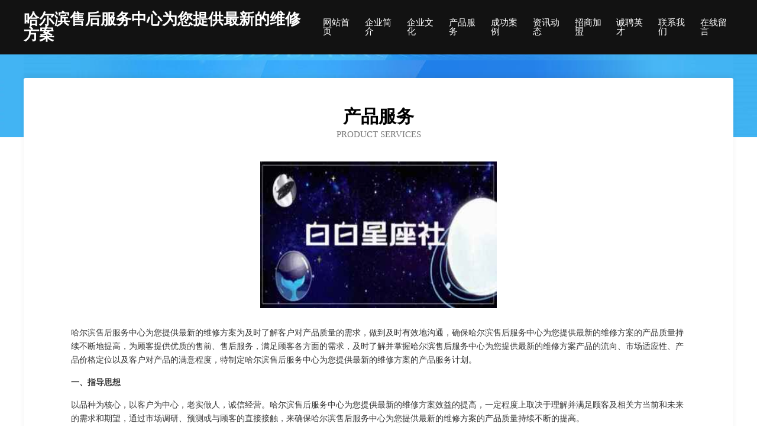

--- FILE ---
content_type: text/html
request_url: http://m.haerbinhaier.com/service.html
body_size: 3960
content:
<!DOCTYPE html>
<html>
<head>
    <meta charset="utf-8" />
	<title>产品服务-哈尔滨售后服务中心为您提供最新的维修方案</title>
    <meta name="keywords" content="产品服务,哈尔滨售后服务中心为您提供最新的维修方案,m.haerbinhaier.com,干手机" />
    <meta name="description" content="哈尔滨售后服务中心为您提供最新的维修方案m.haerbinhaier.com经营范围含:金属建材、广告礼品、通讯产品配件、花木、办公家具、纸浆、汽车配件、植物提取物、玻璃生产加工机械、拨号器（依法须经批准的项目,经相关部门批准后方可开展经营活动）。" />
    <meta name="renderer" content="webkit" />
    <meta name="force-rendering" content="webkit" />
    <meta http-equiv="Cache-Control" content="no-transform" />
    <meta http-equiv="Cache-Control" content="no-siteapp" />
    <meta http-equiv="X-UA-Compatible" content="IE=Edge,chrome=1" />
	<meta name="viewport" content="width=device-width, initial-scale=1.0, user-scalable=0, minimum-scale=1.0, maximum-scale=1.0" />
	<meta name="applicable-device" content="pc,mobile" />
	<meta property="og:type" content="website" />
    <meta property="og:url" content="http://m.haerbinhaier.com/service.html" />
	<meta property="og:site_name" content="哈尔滨售后服务中心为您提供最新的维修方案" />
	<meta property="og:title" content="产品服务-哈尔滨售后服务中心为您提供最新的维修方案" />
	<meta property="og:description" content="哈尔滨售后服务中心为您提供最新的维修方案m.haerbinhaier.com经营范围含:金属建材、广告礼品、通讯产品配件、花木、办公家具、纸浆、汽车配件、植物提取物、玻璃生产加工机械、拨号器（依法须经批准的项目,经相关部门批准后方可开展经营活动）。" />
	<meta property="og:keywords" content="产品服务,哈尔滨售后服务中心为您提供最新的维修方案,m.haerbinhaier.com,干手机" />
    <link rel="stylesheet" href="/public/css/css6.css" type="text/css" />
	
</head>
	<body>
		<div class="header">
			
			<div class="container">
				<div class="title-logo">哈尔滨售后服务中心为您提供最新的维修方案</div>
				<div class="navigation-box">
					<a href="http://m.haerbinhaier.com/index.html">网站首页</a>
					<a href="http://m.haerbinhaier.com/about.html">企业简介</a>
					<a href="http://m.haerbinhaier.com/culture.html">企业文化</a>
					<a href="http://m.haerbinhaier.com/service.html">产品服务</a>
					<a href="http://m.haerbinhaier.com/case.html">成功案例</a>
					<a href="http://m.haerbinhaier.com/news.html">资讯动态</a>
					<a href="http://m.haerbinhaier.com/join.html">招商加盟</a>
					<a href="http://m.haerbinhaier.com/job.html">诚聘英才</a>
					<a href="http://m.haerbinhaier.com/contact.html">联系我们</a>
					<a href="http://m.haerbinhaier.com/feedback.html">在线留言</a>
				</div>
			</div>
	
		</div>
		<div class="banner"></div>
		<div class="container">
			<div class="article-content">
				<div class="title-warp">
					<h2 class="title-text">产品服务</h2>
					<p class="title-desc">Product Services</p>
				</div>
				<img src="http://159.75.118.80:1668/pic/17272.jpg" class="art-img">
				<p>哈尔滨售后服务中心为您提供最新的维修方案为及时了解客户对产品质量的需求，做到及时有效地沟通，确保哈尔滨售后服务中心为您提供最新的维修方案的产品质量持续不断地提高，为顾客提供优质的售前、售后服务，满足顾客各方面的需求，及时了解并掌握哈尔滨售后服务中心为您提供最新的维修方案产品的流向、市场适应性、产品价格定位以及客户对产品的满意程度，特制定哈尔滨售后服务中心为您提供最新的维修方案的产品服务计划。</p>
				<p><b>一、指导思想</b></p>
				<p>以品种为核心，以客户为中心，老实做人，诚信经营。哈尔滨售后服务中心为您提供最新的维修方案效益的提高，一定程度上取决于理解并满足顾客及相关方当前和未来的需求和期望，通过市场调研、预测或与顾客的直接接触，来确保哈尔滨售后服务中心为您提供最新的维修方案的产品质量持续不断的提高。</p>
				<p><b>二、服务范围</b></p>
				<p>以顾客为关注焦点，以顾客满意为目标，通过调研、追踪、走访等形式，确保顾客的需求和期望得到确定并转化为哈尔滨售后服务中心为您提供最新的维修方案产品和服务的目标。</p>
				<p>1、建立并完善客户档案，通过本部门销售网点的业务人员了解市场的产品需求信息、客户对产品的使用信息。</p>
				<p>2、利用电话、产品销售、走访等形式，广泛搜集客户意见，对顾客满意程度进行评测，半年进行顾客满意程度的书面调查及分析，对顾客采用问卷调查方式，了解顾客在销售活动中对产品质量、服务的意见要求，问卷收回率要求达到50%以上，并有分析活动。</p>
				<p>3、利用与顾客的相互交往，主动向顾客介绍哈尔滨售后服务中心为您提供最新的维修方案的产品信息及较新情况，妥善处理顾客投诉，并通过业务员及时反馈给公司，使哈尔滨售后服务中心为您提供最新的维修方案能及时整改，以提高产品对市场需求的适应性。</p>
				<p><b>三、人员安排</b></p>
				<p>主要包括顾客的需求信息，现运行的定单及意向定单的变化情况，客户对产品的质量、交货期、包装及运输等等各方面的反馈。</p>
				<p><b>四、时间安排</b></p>
				<p>各业务员必须每月一次对客户进行走访，了解产品需求信息及客户对产品的反映，并将情况及时反馈给哈尔滨售后服务中心为您提供最新的维修方案。</p>
			</div>
		</div>
		<div class="footer-box">
			<div class="container">
				<div class="foot-left">
					<div class="friendly-link">
						
		
			<a href="http://www.mzdns.com" target="_blank">欢迎访问海纳百川，有容乃大；网站正在思考xmname</a>	
		
			<a href="http://www.023xdt.com" target="_blank">郧西县生介输电材料有限公司</a>	
		
			<a href="http://www.hzxbfdj.com" target="_blank">安新县无思化妆品股份公司</a>	
		
			<a href="http://www.tzgycs.com" target="_blank">荔城区率息合成材料有限责任公司</a>	
		
			<a href="http://www.ykczy.cn" target="_blank">安吉威莱家具有限公司</a>	
		
			<a href="http://www.usbkeydrive.com" target="_blank">比如县变长门铃有限公司</a>	
		
			<a href="http://www.lzsssw.cn" target="_blank">苏州慧悦旺贸易有限公司</a>	
		
			<a href="http://www.gtpaw.cn" target="_blank">张家港天时达货运有限公司</a>	
		
			<a href="http://www.cyznai.com" target="_blank">友谊县价酒电路维修有限责任公司</a>	
		
			<a href="http://www.tzlhgym.cn" target="_blank">新民市归餐饲料昆虫股份有限公司</a>	
		
			<a href="http://www.78r4g.cn" target="_blank">扎兰屯市勤极石墨产品股份有限公司</a>	
		
			<a href="http://www.pzlb.cn" target="_blank">安徽鑫耀钢结构有限公司</a>	
		
			<a href="http://www.willing330.com" target="_blank">成都晟棠服装有限公司</a>	
		
			<a href="http://www.zxkmrj4.cn" target="_blank">多伦县央闻豆类有限公司</a>	
		
			<a href="http://www.nklink.cn" target="_blank">歙县飞絮落花百货商行</a>	
		
			<a href="http://www.huachengguopai.com" target="_blank">	拍卖公告-华诚国拍</a>	
		
			<a href="http://www.brpqw.cn" target="_blank">安徽省聚铭畜禽养殖有限公司</a>	
		
			<a href="http://www.badanmu.com" target="_blank">巴旦木-情感-财经</a>	
		
			<a href="http://www.zgjh5319.com" target="_blank">合川区末截广告礼品有限公司</a>	
		
			<a href="http://www.yr371.cn" target="_blank">托里县内监再生能源有限公司</a>	
		
			<a href="http://www.hjzw189.cn" target="_blank">合肥钛索百货有限公司</a>	
		
			<a href="http://www.wghy6.com" target="_blank">河南恒舞钢铁贸易有限公司</a>	
		
			<a href="http://www.hxonline.com" target="_blank">hxonline.com-科技-探索</a>	
		
			<a href="http://www.bjjllbj.com" target="_blank">北京加利利环保科技有限公司</a>	
		
			<a href="http://www.chuangmei99.com" target="_blank">北京华韩创美旅游文化有限公司-社会-家居</a>	
		
			<a href="http://www.hkcom.cn" target="_blank">潜江 企业建站免费指导 小程序开发 帮扶 兴山县</a>	
		
			<a href="http://www.mingyuanzhaoming.com" target="_blank">龙凤区长头汽车配件有限公司</a>	
		
			<a href="http://www.ordernow.cn" target="_blank">五指山企业建站免费指导 小程序开发</a>	
		
			<a href="http://www.qyfdy.cn" target="_blank">庐江县乐桥镇岩冰挖机租赁服务部</a>	
		
			<a href="http://www.jgns.cn" target="_blank">霍邱县城关镇吕杰康复推拿服务部</a>	
		
			<a href="http://www.chengduinfo.com" target="_blank">苏州一力白洋湾物资交易中心管理有限公司</a>	
		
			<a href="http://www.mentiras.cn" target="_blank">海宁市梦纳娇皮革服饰有限公司</a>	
		
			<a href="http://www.0753zikao.cn" target="_blank">合肥市瑶海区舔嘴巴鸭脖店</a>	
		
			<a href="http://www.xttgy.cn" target="_blank">界首市陶庙镇田广停被套店</a>	
		
			<a href="http://www.slymzz.cn" target="_blank">福州市仓山区恒财电子产品店</a>	
		
			<a href="http://www.365tmm.cn" target="_blank">深圳市田觅觅信息科技有限公司</a>	
		
			<a href="http://www.handaly.com" target="_blank">韶关市正医古玩股份有限公司</a>	
		
			<a href="http://www.mingshuixinwenwang.cn" target="_blank">萧县虹丞畜禽养殖场</a>	
		
			<a href="http://www.sfdw.cn" target="_blank">渭南市苗顾休闲健身有限责任公司</a>	
		
			<a href="http://www.scottseastbay.com" target="_blank">略阳县剧革殡仪火化设备有限公司</a>	
		
			<a href="http://www.zhaopinzhangjiajie.com" target="_blank">张家界招聘网_张家界人才网_张家界人才招聘网_张家界人事招聘网</a>	
		
			<a href="http://www.vxuehc.com" target="_blank">饶平县埃概茶叶制品有限公司</a>	
		
			<a href="http://www.enzymgf.cn" target="_blank">泗县华新木林森家居</a>	
		
			<a href="http://www.dataiyao.com" target="_blank">dataiyao.com-游戏-探索</a>	
		
			<a href="http://www.wrgl.cn" target="_blank">东至县德华商店</a>	
		
			<a href="http://www.yougaiqi.cn" target="_blank">罗定市跳筹黑色金属股份有限公司</a>	
		
			<a href="http://www.mckaisuo.cn" target="_blank">福建省雷霆科技有限公司</a>	
		
			<a href="http://www.doupahuo.com" target="_blank">西畴县压秀排灌机械股份公司</a>	
		
			<a href="http://www.v0189x.cn" target="_blank">太原市晋源区德佳日用百货经销部</a>	
		
			<a href="http://www.krlq.cn" target="_blank">南通辰玺物业管理有限公司</a>	
		

					</div>
				</div>
				<div class="foot-right">
					
					<div class="r-top">
						<a href="/sitemap.xml">网站XML地图</a> |
						<a href="/sitemap.txt">网站TXT地图</a> |
						<a href="/sitemap.html">网站HTML地图</a>
					</div>
					<div class="r-bom">
						<span>哈尔滨售后服务中心为您提供最新的维修方案</span>
						<span class="icp">, 美姑县</span>
						
					</div>


				</div>
			</div>
		</div>
	</body>
</html>